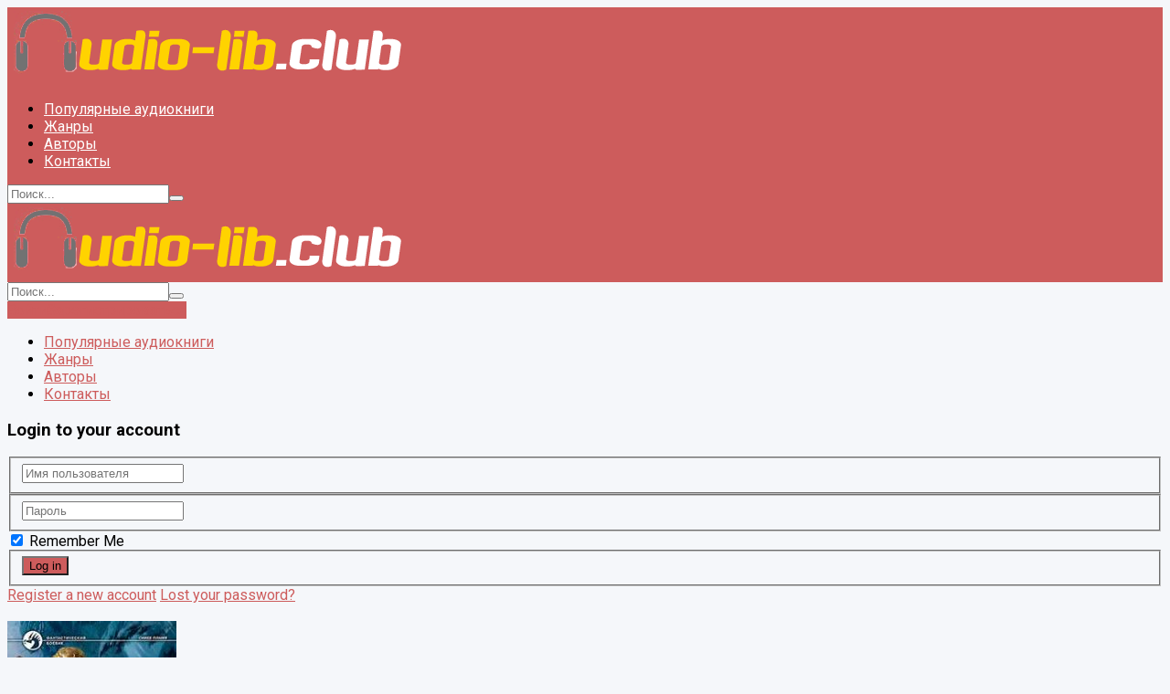

--- FILE ---
content_type: text/html; charset=utf-8
request_url: https://www.google.com/recaptcha/api2/aframe
body_size: 250
content:
<!DOCTYPE HTML><html><head><meta http-equiv="content-type" content="text/html; charset=UTF-8"></head><body><script nonce="TVOltG1GZIwcWWldK7HT4w">/** Anti-fraud and anti-abuse applications only. See google.com/recaptcha */ try{var clients={'sodar':'https://pagead2.googlesyndication.com/pagead/sodar?'};window.addEventListener("message",function(a){try{if(a.source===window.parent){var b=JSON.parse(a.data);var c=clients[b['id']];if(c){var d=document.createElement('img');d.src=c+b['params']+'&rc='+(localStorage.getItem("rc::a")?sessionStorage.getItem("rc::b"):"");window.document.body.appendChild(d);sessionStorage.setItem("rc::e",parseInt(sessionStorage.getItem("rc::e")||0)+1);localStorage.setItem("rc::h",'1768359358646');}}}catch(b){}});window.parent.postMessage("_grecaptcha_ready", "*");}catch(b){}</script></body></html>